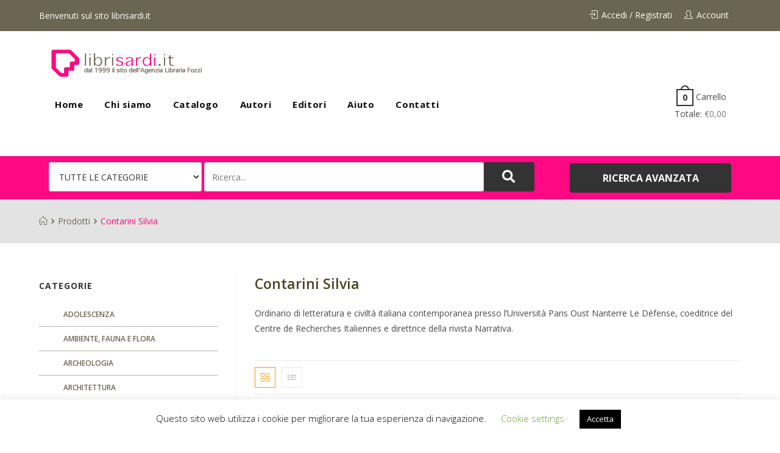

--- FILE ---
content_type: text/css
request_url: https://www.librisardi.it/wp-content/uploads/elementor/css/post-2666.css?ver=1604327207
body_size: 1078
content:
.elementor-bc-flex-widget .elementor-2666 .elementor-element.elementor-element-f23236e.elementor-column .elementor-column-wrap{align-items:center;}.elementor-2666 .elementor-element.elementor-element-f23236e.elementor-column.elementor-element[data-element_type="column"] > .elementor-column-wrap.elementor-element-populated > .elementor-widget-wrap{align-content:center;align-items:center;}.elementor-2666 .elementor-element.elementor-element-f23236e > .elementor-element-populated{margin:0px 0px 13px 0px;}.elementor-2666 .elementor-element.elementor-element-023d77f{text-align:left;}.elementor-bc-flex-widget .elementor-2666 .elementor-element.elementor-element-12a2c87.elementor-column .elementor-column-wrap{align-items:center;}.elementor-2666 .elementor-element.elementor-element-12a2c87.elementor-column.elementor-element[data-element_type="column"] > .elementor-column-wrap.elementor-element-populated > .elementor-widget-wrap{align-content:center;align-items:center;}.elementor-2666 .elementor-element.elementor-element-12a2c87 > .elementor-element-populated{margin:0px 0px 13px 0px;}.elementor-2666 .elementor-element.elementor-element-1cb0ac7{margin-top:50px;margin-bottom:0px;}.elementor-2666 .elementor-element.elementor-element-4a80834 > .elementor-column-wrap > .elementor-widget-wrap > .elementor-widget:not(.elementor-widget__width-auto):not(.elementor-widget__width-initial):not(:last-child):not(.elementor-absolute){margin-bottom:10px;}.elementor-2666 .elementor-element.elementor-element-93bd0fc .elementor-heading-title{color:#FE0884;font-family:"Open Sans", Sans-serif;font-size:18px;font-weight:bold;text-transform:uppercase;}.elementor-2666 .elementor-element.elementor-element-973e8dc .elementor-text-editor{text-align:left;}.elementor-2666 .elementor-element.elementor-element-973e8dc{color:#8d8d8d;font-family:"Open Sans", Sans-serif;line-height:1.5em;}.elementor-2666 .elementor-element.elementor-element-973e8dc > .elementor-widget-container{margin:21px 0px 0px 0px;}.elementor-2666 .elementor-element.elementor-element-0088b97 .elementor-icon-wrapper{text-align:left;}.elementor-2666 .elementor-element.elementor-element-0088b97.elementor-view-stacked .elementor-icon{background-color:#1A67C5;}.elementor-2666 .elementor-element.elementor-element-0088b97.elementor-view-framed .elementor-icon, .elementor-2666 .elementor-element.elementor-element-0088b97.elementor-view-default .elementor-icon{color:#1A67C5;border-color:#1A67C5;}.elementor-2666 .elementor-element.elementor-element-0088b97.elementor-view-framed .elementor-icon, .elementor-2666 .elementor-element.elementor-element-0088b97.elementor-view-default .elementor-icon svg{fill:#1A67C5;}.elementor-2666 .elementor-element.elementor-element-0088b97.elementor-view-stacked .elementor-icon:hover{background-color:#1A67C5;}.elementor-2666 .elementor-element.elementor-element-0088b97.elementor-view-framed .elementor-icon:hover, .elementor-2666 .elementor-element.elementor-element-0088b97.elementor-view-default .elementor-icon:hover{color:#1A67C5;border-color:#1A67C5;}.elementor-2666 .elementor-element.elementor-element-0088b97.elementor-view-framed .elementor-icon:hover, .elementor-2666 .elementor-element.elementor-element-0088b97.elementor-view-default .elementor-icon:hover svg{fill:#1A67C5;}.elementor-2666 .elementor-element.elementor-element-0088b97 .elementor-icon i, .elementor-2666 .elementor-element.elementor-element-0088b97 .elementor-icon svg{transform:rotate(0deg);}.elementor-2666 .elementor-element.elementor-element-b7708db .elementor-heading-title{color:#FE0884;font-family:"Open Sans", Sans-serif;font-size:18px;font-weight:bold;text-transform:uppercase;}.elementor-2666 .elementor-element.elementor-element-9a16cbd .elementor-icon-list-items:not(.elementor-inline-items) .elementor-icon-list-item:not(:last-child){padding-bottom:calc(5px/2);}.elementor-2666 .elementor-element.elementor-element-9a16cbd .elementor-icon-list-items:not(.elementor-inline-items) .elementor-icon-list-item:not(:first-child){margin-top:calc(5px/2);}.elementor-2666 .elementor-element.elementor-element-9a16cbd .elementor-icon-list-items.elementor-inline-items .elementor-icon-list-item{margin-right:calc(5px/2);margin-left:calc(5px/2);}.elementor-2666 .elementor-element.elementor-element-9a16cbd .elementor-icon-list-items.elementor-inline-items{margin-right:calc(-5px/2);margin-left:calc(-5px/2);}body.rtl .elementor-2666 .elementor-element.elementor-element-9a16cbd .elementor-icon-list-items.elementor-inline-items .elementor-icon-list-item:after{left:calc(-5px/2);}body:not(.rtl) .elementor-2666 .elementor-element.elementor-element-9a16cbd .elementor-icon-list-items.elementor-inline-items .elementor-icon-list-item:after{right:calc(-5px/2);}.elementor-2666 .elementor-element.elementor-element-9a16cbd .elementor-icon-list-icon i{font-size:14px;}.elementor-2666 .elementor-element.elementor-element-9a16cbd .elementor-icon-list-icon svg{width:14px;}.elementor-2666 .elementor-element.elementor-element-9a16cbd .elementor-icon-list-text{color:#8d8d8d;}.elementor-2666 .elementor-element.elementor-element-9a16cbd .elementor-icon-list-item:hover .elementor-icon-list-text{color:#fe9700;}.elementor-2666 .elementor-element.elementor-element-9a16cbd .elementor-icon-list-item, .elementor-2666 .elementor-element.elementor-element-9a16cbd .elementor-icon-list-item a{font-family:"Open Sans", Sans-serif;font-weight:500;}.elementor-2666 .elementor-element.elementor-element-9a16cbd > .elementor-widget-container{padding:9px 0px 0px 0px;}.elementor-2666 .elementor-element.elementor-element-2a09f60 > .elementor-element-populated{transition:background 0.3s, border 0.3s, border-radius 0.3s, box-shadow 0.3s;}.elementor-2666 .elementor-element.elementor-element-2a09f60 > .elementor-element-populated > .elementor-background-overlay{transition:background 0.3s, border-radius 0.3s, opacity 0.3s;}.elementor-2666 .elementor-element.elementor-element-b47159e .elementor-heading-title{color:#FE0884;font-family:"Open Sans", Sans-serif;font-size:18px;font-weight:bold;text-transform:uppercase;}.elementor-2666 .elementor-element.elementor-element-842a89d .elementor-icon-list-items:not(.elementor-inline-items) .elementor-icon-list-item:not(:last-child){padding-bottom:calc(5px/2);}.elementor-2666 .elementor-element.elementor-element-842a89d .elementor-icon-list-items:not(.elementor-inline-items) .elementor-icon-list-item:not(:first-child){margin-top:calc(5px/2);}.elementor-2666 .elementor-element.elementor-element-842a89d .elementor-icon-list-items.elementor-inline-items .elementor-icon-list-item{margin-right:calc(5px/2);margin-left:calc(5px/2);}.elementor-2666 .elementor-element.elementor-element-842a89d .elementor-icon-list-items.elementor-inline-items{margin-right:calc(-5px/2);margin-left:calc(-5px/2);}body.rtl .elementor-2666 .elementor-element.elementor-element-842a89d .elementor-icon-list-items.elementor-inline-items .elementor-icon-list-item:after{left:calc(-5px/2);}body:not(.rtl) .elementor-2666 .elementor-element.elementor-element-842a89d .elementor-icon-list-items.elementor-inline-items .elementor-icon-list-item:after{right:calc(-5px/2);}.elementor-2666 .elementor-element.elementor-element-842a89d .elementor-icon-list-icon i{font-size:14px;}.elementor-2666 .elementor-element.elementor-element-842a89d .elementor-icon-list-icon svg{width:14px;}.elementor-2666 .elementor-element.elementor-element-842a89d .elementor-icon-list-text{color:#8d8d8d;}.elementor-2666 .elementor-element.elementor-element-842a89d .elementor-icon-list-item:hover .elementor-icon-list-text{color:#fe9700;}.elementor-2666 .elementor-element.elementor-element-842a89d .elementor-icon-list-item, .elementor-2666 .elementor-element.elementor-element-842a89d .elementor-icon-list-item a{font-family:"Open Sans", Sans-serif;font-weight:500;}.elementor-2666 .elementor-element.elementor-element-842a89d > .elementor-widget-container{padding:9px 0px 0px 0px;}.elementor-2666 .elementor-element.elementor-element-f7a32d9 .elementor-heading-title{color:#FE0884;font-family:"Open Sans", Sans-serif;font-size:18px;font-weight:bold;text-transform:uppercase;}.elementor-2666 .elementor-element.elementor-element-d109b26 .elementor-icon-list-items:not(.elementor-inline-items) .elementor-icon-list-item:not(:last-child){padding-bottom:calc(5px/2);}.elementor-2666 .elementor-element.elementor-element-d109b26 .elementor-icon-list-items:not(.elementor-inline-items) .elementor-icon-list-item:not(:first-child){margin-top:calc(5px/2);}.elementor-2666 .elementor-element.elementor-element-d109b26 .elementor-icon-list-items.elementor-inline-items .elementor-icon-list-item{margin-right:calc(5px/2);margin-left:calc(5px/2);}.elementor-2666 .elementor-element.elementor-element-d109b26 .elementor-icon-list-items.elementor-inline-items{margin-right:calc(-5px/2);margin-left:calc(-5px/2);}body.rtl .elementor-2666 .elementor-element.elementor-element-d109b26 .elementor-icon-list-items.elementor-inline-items .elementor-icon-list-item:after{left:calc(-5px/2);}body:not(.rtl) .elementor-2666 .elementor-element.elementor-element-d109b26 .elementor-icon-list-items.elementor-inline-items .elementor-icon-list-item:after{right:calc(-5px/2);}.elementor-2666 .elementor-element.elementor-element-d109b26 .elementor-icon-list-icon i{font-size:14px;}.elementor-2666 .elementor-element.elementor-element-d109b26 .elementor-icon-list-icon svg{width:14px;}.elementor-2666 .elementor-element.elementor-element-d109b26 .elementor-icon-list-text{color:#8d8d8d;}.elementor-2666 .elementor-element.elementor-element-d109b26 .elementor-icon-list-item:hover .elementor-icon-list-text{color:#fe9700;}.elementor-2666 .elementor-element.elementor-element-d109b26 .elementor-icon-list-item, .elementor-2666 .elementor-element.elementor-element-d109b26 .elementor-icon-list-item a{font-family:"Open Sans", Sans-serif;font-weight:500;}.elementor-2666 .elementor-element.elementor-element-d109b26 > .elementor-widget-container{padding:9px 0px 0px 0px;}@media(min-width:768px){.elementor-2666 .elementor-element.elementor-element-4a80834{width:25%;}.elementor-2666 .elementor-element.elementor-element-5624f36{width:25%;}.elementor-2666 .elementor-element.elementor-element-2a09f60{width:25%;}.elementor-2666 .elementor-element.elementor-element-cd670de{width:25%;}}@media(max-width:1024px) and (min-width:768px){.elementor-2666 .elementor-element.elementor-element-f23236e{width:100%;}.elementor-2666 .elementor-element.elementor-element-12a2c87{width:100%;}}@media(max-width:1024px){.elementor-2666 .elementor-element.elementor-element-f23236e > .elementor-element-populated{padding:0px 10px 0px 10px;}.elementor-2666 .elementor-element.elementor-element-023d77f{text-align:center;}.elementor-2666 .elementor-element.elementor-element-12a2c87 > .elementor-element-populated{padding:0px 10px 0px 10px;}.elementor-2666 .elementor-element.elementor-element-1cb0ac7{padding:0px 0px 0px 0px;}.elementor-2666 .elementor-element.elementor-element-4a80834 > .elementor-element-populated{padding:0px 10px 0px 10px;}.elementor-2666 .elementor-element.elementor-element-5624f36 > .elementor-element-populated{padding:0px 10px 0px 10px;}.elementor-2666 .elementor-element.elementor-element-2a09f60 > .elementor-element-populated{padding:0px 10px 0px 10px;}.elementor-2666 .elementor-element.elementor-element-cd670de > .elementor-element-populated{padding:0px 10px 0px 10px;}}@media(max-width:767px){.elementor-2666 .elementor-element.elementor-element-f23236e > .elementor-element-populated{margin:0px 0px 0px 0px;}.elementor-2666 .elementor-element.elementor-element-12a2c87{width:100%;}.elementor-2666 .elementor-element.elementor-element-12a2c87 > .elementor-element-populated{margin:0px 0px 0px 0px;padding:0px 10px 0px 10px;}.elementor-2666 .elementor-element.elementor-element-5624f36{width:100%;}.elementor-2666 .elementor-element.elementor-element-cd670de{width:100%;}}